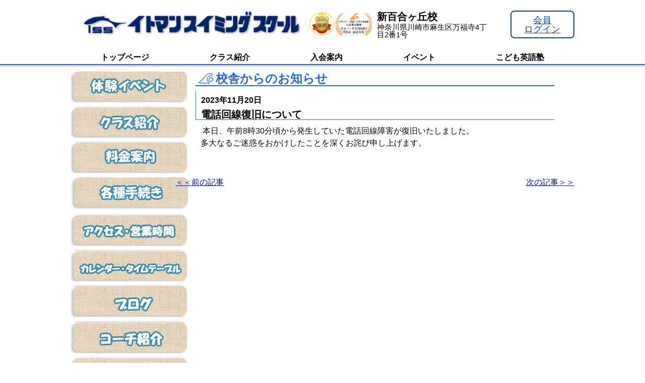

--- FILE ---
content_type: text/html; charset=UTF-8
request_url: https://www.itoman.com/school/entry.php?school=kawasaki&id=153036
body_size: 2695
content:

<!DOCTYPE html>
<html lang="ja">

<head><script>(function(w,i,g){w[g]=w[g]||[];if(typeof w[g].push=='function')w[g].push(i)})
(window,'GTM-PKWW','google_tags_first_party');</script><script>(function(w,d,s,l){w[l]=w[l]||[];(function(){w[l].push(arguments);})('set', 'developer_id.dY2E1Nz', true);
		var f=d.getElementsByTagName(s)[0],
		j=d.createElement(s);j.async=true;j.src='/ngstracking/';
		f.parentNode.insertBefore(j,f);
		})(window,document,'script','dataLayer');</script>
  <meta charset="utf-8">
  <meta http-equiv="X-UA-Compatible" content="IE=edge">
  <title>
            【体験教室受付中】イトマンスイミングスクール|新百合ヶ丘校
    </title>
<meta content="イトマン,スイミング,水泳教室,ベビー,新百合ヶ丘,神奈川県川崎市麻生区,新百合ヶ丘駅" name="keywords">
<meta content="神奈川県川崎市麻生区" name="description">  <link rel="stylesheet" href="./assets/css/unpkg.css">
  <link rel="stylesheet" href="./css/blog.css">
  <link rel="stylesheet" href="./css/style.css">
<script type="text/javascript" async src="/js/tracking_code.js" charset="utf-8"></script></head>

<body>
  <div id="app">
    <section id="header" class="wrapper">
    <div class="top_logos flex">
        <a href="https://www.itoman.com/"><img src="https://www.itoman.com/-img/share/siteLogo.png" class="itoman_logo"></a>
        <a href="https://www.itoman.com/event/17spring/"><img src="https://www.itoman.com/-img/share/20140830_joc.png"></a>
        <a href="https://www.itoman.com/coach/"><img src="./img/embrem.png"></a>
        <div>
            <h1>
                <span>
                                            新百合ヶ丘校
                                    </span>
            </h1>
            <h2>
                <span>
                                            神奈川県川崎市麻生区万福寺4丁目2番1号                                    </span>
            </h2>
        </div>
<!--         <a class="login-btn" href="https://www1.nesty-gcloud.net/itoman-mypage/" target="_blank">会員<br>ログイン</a> -->

    <a href="https://www1.nesty-gcloud.net/itoman-mypage/" class="to-fitness-button" style="width: 130px; height: 35px; padding: 8px; display: block; color: #00469b; border: 2px solid;    border-radius: 8px; text-align: center; word-break: auto-phrase; font-size: 18px; background-color: #fff; margin: 0 0 0 36px;">
      <div>会員<br class="tab-content">ログイン</div>
    </a>

    </div>
</section>
<section id="top_nav">
    <nav class="fill">
        <ul class="nav_inner">
            <li><a href="./?school=kawasaki&target=0">トップページ</a></li>
            <li><a href="./class.php?school=kawasaki">クラス紹介</a></li>
            <li><a href="./introduction.php?school=kawasaki">入会案内</a></li>
            <li><a href="./events.php?school=kawasaki">イベント</a></li>
                                                                                <li><a href="https://www.toshin.com/kodomo/moushikomi/detail.php?id=dah8an6f">こども英語塾</a></li>
                                    </ul>
    </nav>
</section>    <section class="wrapper">
      <div class="el-row">
        <div class="el-col el-col-5">
          <link rel="stylesheet" href="./css/side_menu.css">
<section id="side_menu">
    <div id="side_nav">
                    <a href="./events.php?school=kawasaki">
                <img src="./img/event_button.jpg">
            </a>
                <a href="./class.php?school=kawasaki">
            <img src="./img/class_button.jpg" class="img-margin-top">
        </a>
        <a href="./fee.php?school=kawasaki">
            <img src="./img/fee_button.jpg" class="img-margin-top">
        </a>
        <a href="./school_procedures.php?school=kawasaki">
            <img src="./img/procedure_button.jpg" class="img-margin-top">
        </a>
        <a href="./map.php?school=kawasaki">
            <img src="./img/access_button.jpg" class="img-margin-top">
        </a>
        <a href="./calendar.php?school=kawasaki">
            <img src="./img/calendar_button.jpg" class="img-margin-top">
        </a>
        <a href="./blog.php?school=kawasaki">
            <img src="./img/blog_button.jpg" class="img-margin-top">
        </a>
        <a href="./coaches.php?school=kawasaki">
            <img src="./img/coach_button.jpg" class="img-margin-top">
        </a>
        <a href="./bus.php?school=kawasaki">
            <img src="./img/bus_button.jpg" class="img-margin-top">
        </a>
        <a href="./players.php?school=kawasaki">
            <img src="./img/senshu_button.jpg" class="img-margin-top img-senshu">
        </a>
    </div>
</section>
        </div>
        <div class="el-col el-col-19">
          <div class="content_box">
            <div class="content_title flex"><img src="./img/swim_icon.png">
              <h2>校舎からのお知らせ</h2>
            </div>
          </div>
          <div class="content_propaty">
            <div class="blog_title">
              <div class="flex">
                <p>
                                      2023年11月20日                                  </p>
              </div>
              <h3>
                                  電話回線復旧について                              </h3>
            </div>
            <div class="info">
                              <p>&nbsp;本日、午前8時30分頃から発生していた電話回線障害が復旧いたしました。</p>
<p>多大なるご迷惑をおかけしたことを深くお詫び申し上げます。</p>
<p>&nbsp;</p>
<p>&nbsp;</p>                          </div>
          </div>
          <div class="article_under flex">
                          <a href="./entry.php?school=kawasaki&id=153006">
                <div class="prev">＜＜前の記事</div>
              </a>
                                      <a href="./entry.php?school=kawasaki&id=153096">
                <div class="next">次の記事＞＞</div>
              </a>
                      </div>
        </div>
      </div>
    </section>
    <section class="wrapper">
        <section class="wrapper button_zone" style="padding-top: 40px;">
    <div class="el-row">
      <div class="el-col el-col-12">
        <a href="https://www.itoman.com/lform/nyukai/input?s=kawasaki" class="btn-open red">
          <span style="font-size: 28px;">入会</span>のお問い合わせはこちら
        </a>
      </div>
      <div class="el-col el-col-12">
        <a href="https://www.itoman.com/lform/toiawase/input?s=kawasaki" class="btn-open blue">
          <span style="font-size: 28px;">その他</span>のお問い合わせはこちら
        </a>
      </div>
    </div>
  </section>

<div id="weather_main" class="flex">
  <div id="weath_banner">
    <a href="https://www.itoman.com/rival/">
      <img src="./img/weathar_ban.jpg">
    </a>
  </div>
</div>
    </section>
    <link rel="stylesheet" href="./css/footer.css">
<div id="footer">
  <div id="footer_inner">
    <div id="footer_left">
        <div id="CopyRight">
            <div id="cp_text">
                Copyright(C) Nagase Brothers Inc.
            </div>
            <ul id="cp_menu">
                <li class="li-width-6"><a href="https://www.itoman.com/corp/">会社案内</a></li>
                <li class="li-width-6"><a href="https://www.itoman.com/corp/saiyo.php">採用情報</a></li>
                <li class="li-width-10"><a href="https://www.itoman.com/corp/privacy_policy.php">個人情報保護方針</a></li>
            </ul>
        </div>
    </div>
    <div id="footer_repeat"></div>
    <div id="footer_right">
        <div id="footmenu">
            <a href=""><img src="./img/foot_pagetop.gif" alt="ページトップへもどる"></a>
            <a href="https://www.itoman.com/qanda/" target="_blank" rel="noopener"><img src="./img/foot_qanda.gif" alt="よくあるご質問"></a>
            <div class="clear"></div>
        </div>
    </div>
    <div class="clear"></div>
  </div>
</div>  </div>
  <script type="text/javascript" src="https://www.itoman.com/common_source/pc/js/global.js"></script><script type="text/javascript" src="https://www.itoman.com/js/tracking_code.js" charset="utf-8"></script></body>

</html>


--- FILE ---
content_type: text/html
request_url: https://cdn.penglue.jp/clients/52776104-ac24-4794-98f9-a1822dbeee37/public/scripts/script.js
body_size: 35278
content:

;(function () {
    var pgid = '52776104-ac24-4794-98f9-a1822dbeee37';
    var sameDomainPopupFlag = 'false';
    var pgRef = document.referrer;
    var pgHereHost = window.location.hostname;
    var pgSStr = "^https?://" + pgHereHost;
    var pgRExp = new RegExp(pgSStr, "i");
    var pgRefFlg = 'false';
    if (pgRef.length === 0) {
        pgRefFlg = 'false';
    } else if (sameDomainPopupFlag !== 'true' && pgRef.match(pgRExp)) {
        pgRefFlg = 'true';
    } else {
        pgRefFlg = 'false';
    }
    // check device module
    var getDevice = (function(){
        var ua = navigator.userAgent;
        if(ua.indexOf('iPhone') > 0 || ua.indexOf('iPod') > 0 || ua.indexOf('Android') > 0 && ua.indexOf('Mobile') > 0){
            return 'sp';
        }else if(ua.indexOf('iPad') > 0 || ua.indexOf('Android') > 0){
            return 'tab';
        }else{
            return 'other';
        }
    })();
    // other is PC
    var pcPopUpFlag = 'false';
    if (pcPopUpFlag != 'true' && getDevice === "other"){
        pgSetCookie();
    }
    // judge luid or not
    function getParams(){
        let params = location.search;
        return params;
    }
    if (getParams().match(/luid=/)){
        pgRefFlg = 'true';
        pgSetCookie();
    }

    // already or not
    var pgModalFlg = 'false';
    const pgAiCookie = generateUuid();
    var pgModalCookieArr = document.cookie.split(';');
    for (var c of pgModalCookieArr) {
        var cArray = c.split('=');
        if (cArray && cArray[0] && cArray[0].trim() === 'pgmodal2') {
            pgModalFlg = cArray[1];
        }
    }

    var backPopupFlag = 'false';
    if (backPopupFlag === 'true') {
        if (pgModalFlg !== 'true' && pgRefFlg !== 'true') {
            var aRndNum = parseInt(Math.random() * 100).toString(),
                bRndNum = parseInt(Math.random() * 100).toString();
            var pgHash = "#pg" + aRndNum;
            if (location.hash !== pgHash) {
                history.pushState(pgHash, null, null);
                var pgCurrentHash = pgHash;
                history.pushState("#pg" + bRndNum, null, null);
            }
            document.addEventListener('click', function (e) {
                if (e.target.tagName === "A") return;
            });
            window.addEventListener('popstate', function (e) {
                if (history.state === pgCurrentHash && pgModalFlg !== 'true') {
                    e.preventDefault();
                    pgModalOpen('back');
                    pgSetCookie();
                    pgModalClose();
                    pgModalFlg = 'true';
                    showCountPopup = true;
                    return false;
                }
            }, false);
        }
    }

    var unloadPopFlag = 'false';
    if (unloadPopFlag === 'true') {
        window.addEventListener('beforeunload', function (e) {
            if (pgModalFlg !== 'true') {
                e.preventDefault();
                pgModalOpen('unload');
                pgSetCookie();
                pgModalClose();
                pgModalFlg = 'true';
                showCountPopup = true;
                return false;
            }
        }, false);
        window.addEventListener('unload', function (e) {
            if (pgModalFlg !== 'true') {
                e.preventDefault();
                pgModalOpen('unload');
                pgSetCookie();
                pgModalClose();
                pgModalFlg = 'true';
                showCountPopup = true;
                return false;
            }
        }, false);
    }
    var anotherTabScreenOffPopFlag = 'false';
    var lastVisibilityState = '';
    if (anotherTabScreenOffPopFlag === 'true') {
        document.addEventListener('visibilitychange', function (e) {
            if (pgModalFlg !== 'true') {
                if (lastVisibilityState === 'hidden' && document.visibilityState === 'visible') { 
                    e.preventDefault();
                    pgModalOpen('anotherTabScreenOff');
                    pgSetCookie();
                    pgModalClose();
                    pgModalFlg = 'true';
                    showCountPopup = true;
                    return false;
                }
            }
            lastVisibilityState = document.visibilityState;
        }, false);
    }

    var popupAgainSec = Number("60") * 60;
    function pgSetCookie() {
        document.cookie = `pgmodal2=true; max-age=${popupAgainSec}; path=/; Secure`;
        //document.cookie = 'pgmodal=true; max-age=86400; path=/';
    }

	var nowDate = new Date();
    function pgModalOpen(actionName) {
        var inlineStyle = `#pg-modal{z-index:1000000;position:fixed}.pg-modal{width:100%;height:100%;position:fixed;top:0;left:0;z-index:1000000}.pg-modal__overlay{width:100%;height:100%;position:fixed;top:0;left:0;z-index:10000;background:rgba(102,102,102,.9);transition:all .3s}.pg-modal-body{overflow:visible;width:320px;height:480px;position:absolute;top:50%;left:50%;z-index:10001;text-align:center;transform:translate(-50%,-50%)}@media screen and (max-width:480px){.pg-modal-body{overflow:visible;width:85%;height:0;padding-top:132.8125%;box-sizing:border-box}}#pg-modal__close{width:40px;height:40px;position:absolute;z-index:1000000;top:-15px;left:-15px;background:#fff;border-radius:50%;box-shadow:0 0 7px #141414}.pg-modal .icon{position:absolute;top:50%;left:50%;transform:translate(-50%,-50%);display:inline-block;width:20px;height:20px;stroke-width:0;stroke:currentColor;fill:currentColor}#pg-modal-content{position:relative}.pg-modal__btn--line{width:100%;text-align:center;padding:0!important;margin:20px 0 15px!important}.pg-modal__btn--line a{display:inline-block;font-size:20px!important;line-height:40px!important;color:#fff!important;text-decoration:none!important;background-color:#52b448!important;background-image:url("data:image/svg+xml;charset=utf-8,%3Csvg xmlns='http://www.w3.org/2000/svg' viewBox='0 0 512 511.99'%3E%3Cpath d='M443.2 233.29c0-84.14-84.35-152.6-188-152.6s-188 68.46-188 152.6c0 75.43 66.9 138.61 157.26 150.55 6.13 1.32 14.46 4 16.57 9.27 1.89 4.76 1.24 12.2.61 17 0 0-2.21 13.26-2.69 16.09-.82 4.75-3.78 18.6 16.29 10.14s108.21-63.76 147.66-109.16c27.25-29.89 40.3-60.18 40.3-93.89zm-254.38 44.92a3.67 3.67 0 01-3.66 3.67h-52.69a3.6 3.6 0 01-2.53-1l-.06-.05v-.05a3.65 3.65 0 01-1-2.53v-81.96a3.66 3.66 0 013.66-3.66h13.19a3.66 3.66 0 013.66 3.66v65.07h35.84a3.66 3.66 0 013.66 3.66zm31.8 0a3.65 3.65 0 01-3.66 3.65h-13.2a3.65 3.65 0 01-3.66-3.65v-81.92a3.66 3.66 0 013.66-3.66H217a3.66 3.66 0 013.66 3.66zm90.78 0a3.65 3.65 0 01-3.66 3.65h-13.19a3.67 3.67 0 01-.94-.12h-.05l-.25-.08h-.11l-.18-.08-.17-.08-.11-.06-.22-.14a3.45 3.45 0 01-.93-.9L254 229.56v48.66a3.66 3.66 0 01-3.67 3.65H237.1a3.65 3.65 0 01-3.66-3.65v-81.93a3.66 3.66 0 013.66-3.66h13.86l.21.05h.13l.21.07h.12a1.31 1.31 0 01.21.08l.12.06.19.11a.41.41 0 01.11.07l.19.13.1.07.19.16.07.07a2.28 2.28 0 01.22.22 3.58 3.58 0 01.28.37L290.89 245v-48.71a3.66 3.66 0 013.66-3.66h13.19a3.66 3.66 0 013.66 3.66zm72.83-68.74a3.66 3.66 0 01-3.65 3.67h-35.84V227h35.84a3.66 3.66 0 013.65 3.67v13.19a3.65 3.65 0 01-3.65 3.66h-35.84v13.85h35.84a3.65 3.65 0 013.65 3.66v13.19a3.66 3.66 0 01-3.65 3.67h-52.7a3.66 3.66 0 01-2.53-1l-.05-.05a.12.12 0 01-.05-.05 3.65 3.65 0 01-1-2.53V196.3a3.6 3.6 0 011-2.52l.06-.07a3.63 3.63 0 012.54-1h52.7a3.66 3.66 0 013.65 3.67z' fill='%23fff' data-name='レイヤー 1'/%3E%3C/svg%3E")!important;-webkit-background-size:50px auto!important;background-size:50px auto!important;background-position:5px 5px!important;border-radius:7px!important;padding:10px 15px 10px 60px!important}a.pg-modal__btn--line:hover{color:#fff}#pg-modal-content{width:320px;height:480px;border:none!important;margin:0!important}@media screen and (max-width:480px){#pg-modal-content{width:100%;height:100%;position:absolute;top:0;left:0}}.pg-modal__banner{line-height:0!important;padding:0!important;margin:0!important}`;
        var insStyleTag = document.createElement('style');
        insStyleTag.innerHTML = inlineStyle;
        document.head.insertAdjacentElement('beforeend', insStyleTag);

        var inlineContainerWrap = `<svg> <defs> <symbol id="icon-cross" viewBox="0 0 32 32"> <title>cross</title> <path d="M31.708 25.708c-0-0-0-0-0-0l-9.708-9.708 9.708-9.708c0-0 0-0 0-0 0.105-0.105 0.18-0.227 0.229-0.357 0.133-0.356 0.057-0.771-0.229-1.057l-4.586-4.586c-0.286-0.286-0.702-0.361-1.057-0.229-0.13 0.048-0.252 0.124-0.357 0.228 0 0-0 0-0 0l-9.708 9.708-9.708-9.708c-0-0-0-0-0-0-0.105-0.104-0.227-0.18-0.357-0.228-0.356-0.133-0.771-0.057-1.057 0.229l-4.586 4.586c-0.286 0.286-0.361 0.702-0.229 1.057 0.049 0.13 0.124 0.252 0.229 0.357 0 0 0 0 0 0l9.708 9.708-9.708 9.708c-0 0-0 0-0 0-0.104 0.105-0.18 0.227-0.229 0.357-0.133 0.355-0.057 0.771 0.229 1.057l4.586 4.586c0.286 0.286 0.702 0.361 1.057 0.229 0.13-0.049 0.252-0.124 0.357-0.229 0-0 0-0 0-0l9.708-9.708 9.708 9.708c0 0 0 0 0 0 0.105 0.105 0.227 0.18 0.357 0.229 0.356 0.133 0.771 0.057 1.057-0.229l4.586-4.586c0.286-0.286 0.362-0.702 0.229-1.057-0.049-0.13-0.124-0.252-0.229-0.357z"/> </symbol> </defs></svg><div id="pg-modal"> <div class="pg-modal"> <div class="pg-modal__overlay"></div><div class="pg-modal-body" id="pg-modal__content"> <div id="pg-modal__close"> <svg class="icon icon-cross"> <use xlink:href="#icon-cross"></use> </svg> </div></div></div></div>`;
        var pgModalTag = document.createElement('div');
        pgModalTag.id = 'pg-modal';
        pgModalTag.innerHTML = inlineContainerWrap;
        document.getElementsByTagName('body')[0].insertAdjacentElement('beforeend', pgModalTag);

        let pgModalInnerTag = document.createElement('iframe');

        var abTestFlag = 'false';
        var abURLTestFlag = 'false';
        if (pgid==='f99350e8-d083-4688-b2c0-5f9c8ce960ba') {
            pgModalInnerTag = document.createElement('div');
            pgModalInnerTag.id = 'pg-modal-content';
            if (abTestFlag === 'true') {
                if (nowDate.getSeconds() % 2 === 0) {
                    pgModalInnerTag.innerHTML = `
                        <div class="p-banner">
                          <a href="https://cdn.penglue.jp/clients/f99350e8-d083-4688-b2c0-5f9c8ce960ba/public/static/redirect.html?action=${actionName}&imageName=none" data-pgreferrer="" id="js-popupLink" target="_blank" rel="noopener">
                           <img src="https://cdn.penglue.jp/clients/f99350e8-d083-4688-b2c0-5f9c8ce960ba/public/images/none" width="320" height="480"/>
                          </a>
                          <div class="p-banner__link">
                            <a href="https://penglue.jp/?utm_source=modal&amp;utm_medium=referral&amp;utm_campaign=modal" target="_blank" rel="noopener" style="color:#fff">Powered by Penglue</a>
                          </div>
                        </div>`;
                    try {
                        fetch(`https://cdn.penglue.jp/clients/f99350e8-d083-4688-b2c0-5f9c8ce960ba/public/static/banner.html?action=${actionName}&imageName=none`, {
                            method: 'GET',
                            mode: 'no-cors',
                            keepalive: true
                        }).catch(error => {
                            ;
                        });
                    } catch (e) {
                        ;
                    }
                } else {
                    pgModalInnerTag.innerHTML = `
                        <div class="p-banner">
                          <a href="https://cdn.penglue.jp/clients/f99350e8-d083-4688-b2c0-5f9c8ce960ba/public/static/redirect.html?action=${actionName}&imageName=none" data-pgreferrer="" id="js-popupLink" target="_blank" rel="noopener">
                           <img src="https://cdn.penglue.jp/clients/f99350e8-d083-4688-b2c0-5f9c8ce960ba/public/images/none" width="320" height="480"/>
                          </a>
                          <div class="p-banner__link">
                            <a href="https://penglue.jp/?utm_source=modal&amp;utm_medium=referral&amp;utm_campaign=modal" target="_blank" rel="noopener" style="color:#fff">Powered by Penglue</a>
                          </div>
                        </div>`;
                    try {
                        fetch(`https://cdn.penglue.jp/clients/f99350e8-d083-4688-b2c0-5f9c8ce960ba/public/static/banner.html?action=${actionName}&imageName=none`, {
                            method: 'GET',
                            mode: 'no-cors',
                            keepalive: true
                        }).catch(error => {
                            ;
                        });
                    } catch (e) {
                        ;
                    }
                }
            } else {
                pgModalInnerTag.innerHTML = `
                  <div class="p-banner">
                      <a href="https://cdn.penglue.jp/clients/f99350e8-d083-4688-b2c0-5f9c8ce960ba/public/static/redirect.html?action=${actionName}&imageName=260120_itoman_pop008_ver1.gif" data-pgreferrer="" id="js-popupLink" target="_blank" rel="noopener">
                       <img src="https://cdn.penglue.jp/clients/f99350e8-d083-4688-b2c0-5f9c8ce960ba/public/images/260120_itoman_pop008_ver1.gif" width="320" height="480"/>
                      </a>
                      <div class="p-banner__link">
                        <a href="https://penglue.jp/?utm_source=modal&amp;utm_medium=referral&amp;utm_campaign=modal" target="_blank" rel="noopener" style="color:#fff">Powered by Penglue</a>
                      </div>
                  </div>`;
                try {
                    fetch(`https://cdn.penglue.jp/clients/f99350e8-d083-4688-b2c0-5f9c8ce960ba/public/static/banner.html?action=${actionName}&imageName=260120_itoman_pop008_ver1.gif`, {
                        method: 'GET',
                        mode: 'no-cors',
                        keepalive: true
                    }).catch(error => {
                        ;
                    });
                } catch (e) {
                    ;
                }
            }

        } else if (pgid==='4ecbfb49-01e4-440a-b2e9-294884708ca0') {
            pgModalInnerTag = document.createElement('div');
            pgModalInnerTag.id = 'pg-modal-content';
            if (abTestFlag === 'true') {
                if (nowDate.getSeconds() % 2 === 0) {
                    pgModalInnerTag.innerHTML = `
                        <div class="p-banner">
                          <a href="https://cdn.penglue.jp/clients/4ecbfb49-01e4-440a-b2e9-294884708ca0/public/static/redirect.html?action=${actionName}&imageName=none" data-pgreferrer="" id="js-popupLink" target="_blank" rel="noopener">
                           <img src="https://cdn.penglue.jp/clients/4ecbfb49-01e4-440a-b2e9-294884708ca0/public/images/none" width="320" height="480"/>
                          </a>
                          <div class="p-banner__link">
                            <a href="https://penglue.jp/?utm_source=modal&amp;utm_medium=referral&amp;utm_campaign=modal" target="_blank" rel="noopener" style="color:#fff">Powered by Penglue</a>
                          </div>
                        </div>`;
                    try {
                        fetch(`https://cdn.penglue.jp/clients/4ecbfb49-01e4-440a-b2e9-294884708ca0/public/static/banner.html?action=${actionName}&imageName=none`, {
                            method: 'GET',
                            mode: 'no-cors',
                            keepalive: true
                        }).catch(error => {
                            ;
                        });
                    } catch (e) {
                        ;
                    }
                } else {
                    pgModalInnerTag.innerHTML = `
                        <div class="p-banner">
                          <a href="https://cdn.penglue.jp/clients/4ecbfb49-01e4-440a-b2e9-294884708ca0/public/static/redirect.html?action=${actionName}&imageName=none" data-pgreferrer="" id="js-popupLink" target="_blank" rel="noopener">
                           <img src="https://cdn.penglue.jp/clients/4ecbfb49-01e4-440a-b2e9-294884708ca0/public/images/none" width="320" height="480"/>
                          </a>
                          <div class="p-banner__link">
                            <a href="https://penglue.jp/?utm_source=modal&amp;utm_medium=referral&amp;utm_campaign=modal" target="_blank" rel="noopener" style="color:#fff">Powered by Penglue</a>
                          </div>
                        </div>`;
                    try {
                        fetch(`https://cdn.penglue.jp/clients/4ecbfb49-01e4-440a-b2e9-294884708ca0/public/static/banner.html?action=${actionName}&imageName=none`, {
                            method: 'GET',
                            mode: 'no-cors',
                            keepalive: true
                        }).catch(error => {
                            ;
                        });
                    } catch (e) {
                        ;
                    }
                }
            } else {
                pgModalInnerTag.innerHTML = `
                  <div class="p-banner">
                      <a href="https://cdn.penglue.jp/clients/4ecbfb49-01e4-440a-b2e9-294884708ca0/public/static/redirect.html?action=${actionName}&imageName=260120_itoman_pop008_ver1.gif" data-pgreferrer="" id="js-popupLink" target="_blank" rel="noopener">
                       <img src="https://cdn.penglue.jp/clients/4ecbfb49-01e4-440a-b2e9-294884708ca0/public/images/260120_itoman_pop008_ver1.gif" width="320" height="480"/>
                      </a>
                      <div class="p-banner__link">
                        <a href="https://penglue.jp/?utm_source=modal&amp;utm_medium=referral&amp;utm_campaign=modal" target="_blank" rel="noopener" style="color:#fff">Powered by Penglue</a>
                      </div>
                  </div>`;
                try {
                    fetch(`https://cdn.penglue.jp/clients/4ecbfb49-01e4-440a-b2e9-294884708ca0/public/static/banner.html?action=${actionName}&imageName=260120_itoman_pop008_ver1.gif`, {
                        method: 'GET',
                        mode: 'no-cors',
                        keepalive: true
                    }).catch(error => {
                        ;
                    });
                } catch (e) {
                    ;
                }
            }

        } else {
            pgModalInnerTag.id = 'pg-modal-content';
            if (abTestFlag === 'true' && abURLTestFlag === 'true') {
                if (nowDate.getSeconds() % 2 === 0 && nowDate.getMilliseconds() % 2 === 0) {
                    pgModalInnerTag.src = `https://cdn.penglue.jp/clients/52776104-ac24-4794-98f9-a1822dbeee37/public/static/banner_a_url_a.html?action=${actionName}&imageName=none&ABlink={{url_a}}`
                } else if (nowDate.getSeconds() % 2 === 0 && nowDate.getMilliseconds() % 2 != 0) {
                    pgModalInnerTag.src = `https://cdn.penglue.jp/clients/52776104-ac24-4794-98f9-a1822dbeee37/public/static/banner_a_url_b.html?action=${actionName}&imageName=none&ABlink={{url_b}}`
                } else if (nowDate.getSeconds() % 2 != 0 && nowDate.getMilliseconds() % 2 === 0) {
                    pgModalInnerTag.src = `https://cdn.penglue.jp/clients/52776104-ac24-4794-98f9-a1822dbeee37/public/static/banner_b_url_a.html?action=${actionName}&imageName=none&ABlink={{url_a}}`
                } else {
                    pgModalInnerTag.src = `https://cdn.penglue.jp/clients/52776104-ac24-4794-98f9-a1822dbeee37/public/static/banner_b_url_b.html?action=${actionName}&imageName=none&ABlink={{url_b}}`
                }
            } else if (abTestFlag === 'true' && abURLTestFlag === 'false') {
                if (nowDate.getSeconds() % 2 === 0) {
                    pgModalInnerTag.src = `https://cdn.penglue.jp/clients/52776104-ac24-4794-98f9-a1822dbeee37/public/static/banner_a.html?action=${actionName}&imageName=none`
                } else {
                    pgModalInnerTag.src = `https://cdn.penglue.jp/clients/52776104-ac24-4794-98f9-a1822dbeee37/public/static/banner_b.html?action=${actionName}&imageName=none`
                }
            } else if (abTestFlag === 'false' && abURLTestFlag === 'true') {
                if (nowDate.getSeconds() % 2 === 0) {
                    pgModalInnerTag.src = `https://cdn.penglue.jp/clients/52776104-ac24-4794-98f9-a1822dbeee37/public/static/banner_url_a.html?action=${actionName}&ABlink={{url_b}}`
                } else {
                    pgModalInnerTag.src = `https://cdn.penglue.jp/clients/52776104-ac24-4794-98f9-a1822dbeee37/public/static/banner_url_b.html?action=${actionName}&ABlink={{url_b}}`
                }
            } else {
                pgModalInnerTag.src = `https://cdn.penglue.jp/clients/52776104-ac24-4794-98f9-a1822dbeee37/public/static/banner.html?action=${actionName}`
            }
            pgModalInnerTag.scrolling = "no";
            pgModalInnerTag.frameBorder = "0";
            pgModalInnerTag.marginWidth = "0";
            pgModalInnerTag.marginHeight = "0";
        }
        document.getElementById('pg-modal__content').insertAdjacentElement('beforeend', pgModalInnerTag);
    }

    function pgModalClose() {
        var pgCloseEle = document.getElementById('pg-modal__close');
        pgCloseEle.addEventListener('click', function () {
            var pgRemEle = document.getElementById('pg-modal');
            pgRemEle.remove();
        }, false);
    }

    var showCountPopup = false;

    function showPopup(){
        if (aiModalFlg !=='true' && showCountPopup !== true && pgModalFlg !== 'true' && pgRefFlg !== 'true') {
            pgModalOpen('wait');
            pgSetCookie();
            pgModalClose();
            pgModalFlg = 'true';
            showCountPopup = true;            
        }
    }

    var popupSecFlag = 'false';
    var popup_millisec = Number("9999999000");

    if (popupSecFlag === 'true'){
        var myTimer = setInterval(showPopup, popup_millisec);
    }
    function clearPopup(){
        if (popupSecFlag === 'true') {
            // 初期化
            clearInterval(myTimer);
            myTimer = setInterval(showPopup, popup_millisec);
        }
    }

    var touchstart = 0;
    var touchmove = 0;
    var touchend = 0;
    var mouseover = 0;
    var mouseout = 0;
    var scrollUpSmall = 0;
    var scrollUpMedium = 0;
    var scrollUpLarge = 0;
    var scrollDownSmall = 0;
    var scrollDownMedium = 0;
    var scrollDownLarge = 0;
    var click = 0;
    var inputFlag = 0;
    var onfocus = 0;
    var onblur = 0;
    // var popstate = 0;
    // var onunload = 0;
    // var beforeunload = 0;
    var mousedown = 0;
    var mouseup = 0;
    var mousemove = 0;
    var pageshow = 0;
    var pagehide = 0;
    var aiTrue = 0;
    var notAction = 0;
    var path = location.pathname;
    var query = location.search;
    path = path + query;

    // 垂直方向
    var y = window.pageYOffset;

    var aiModalFlg = 'false';

    function postLog() {

        // スクロールの測定
        const newY = window.pageYOffset;

        // 上にスクロールの場合
        if ((y - newY) > 0 && (y - newY) < 200) {
            scrollUpSmall = 1;
        } else if ((y - newY) >= 200 && (y - newY) < 1000) {
            scrollUpMedium = 1;
        } else if ((y - newY) >= 1000) {
            scrollUpLarge = 1;
        }

        // 下にスクロールの場合
        if ((y - newY) < 0 && (y - newY) > -200) {
            scrollDownSmall = 1;
        } else if ((y - newY) <= -200 && (y - newY) > -1000) {
            scrollDownMedium = 1;
        } else if ((y - newY) <= -1000) {
            scrollDownLarge = 1;
        }

        if (touchstart===0 && touchmove===0 && touchend===0 && mouseover===0 && mouseout===0
            && scrollUpSmall===0 && scrollUpMedium===0 && scrollUpLarge===0 && scrollDownSmall===0 && scrollDownMedium===0
            && scrollDownLarge===0 && click===0 && inputFlag===0 && onfocus===0 && onblur===0 && mousedown===0 && mouseup===0
            && mousemove===0 && pageshow===0 && pagehide===0) {
            notAction = 1;
        }

        fetch(`https://ai.penglue.jp/log.gif?pgid=${pgid}&path=${path}&touchstart=${touchstart}&touchmove=${touchmove}&touchend=${touchend}&mouseover=${mouseover}&mouseout=${mouseout}&scrollUpSmall=${scrollUpSmall}&scrollUpMedium=${scrollUpMedium}&scrollUpLarge=${scrollUpLarge}&scrollDownSmall=${scrollDownSmall}&scrollDownMedium=${scrollDownMedium}&scrollDownLarge=${scrollDownLarge}&click=${click}&inputFlag=${inputFlag}&onfocus=${onfocus}&onblur=${onblur}&mousedown=${mousedown}&mouseup=${mouseup}&mousemove=${mousemove}&pageshow=${pageshow}&pagehide=${pagehide}&notAction=${notAction}&cookie=${pgAiCookie}&aitrue=${aiTrue}`, {
            method: 'GET',
            keepalive: true
        });

        touchstart = 0;
        touchmove = 0;
        touchend = 0;
        mouseover = 0;
        mouseout = 0;
        scrollUpSmall = 0;
        scrollUpMedium = 0;
        scrollUpLarge = 0;
        scrollDownSmall = 0;
        scrollDownMedium = 0;
        scrollDownLarge = 0;
        click = 0;
        inputFlag = 0;
        onfocus = 0;
        onblur = 0;
        // popstate = 0;
        // onunload = 0;
        // beforeunload = 0;
        mousedown = 0;
        mouseup = 0;
        mousemove = 0;
        pageshow = 0;
        pagehide = 0;
        aiTrue = 0;
        notAction = 0;

        // スクロールの開始位置を再定義
        y = window.pageYOffset;
    }

    var aiLogFlag = 'false';
    if (aiLogFlag === 'true' && (getDevice === 'sp' || getDevice === 'tab')){
        setInterval(postLog, 1000);
    }

    function aiShowPopup(){
        if (aiModalFlg !=='true' && showCountPopup !== true && pgModalFlg !== 'true' && pgRefFlg !== 'true') {
            showCountPopup = true;
            aiTrue = 1;
            pgModalOpen('prediction');
            pgSetCookie();
            postLog();
            pgModalClose();
            pgModalFlg = 'true';
            aiModalFlg = 'true';
        }
    }

    var show_rate = Number('80') / 100;
    function postData() {

        // スクロールの測定
        const newApiY = window.pageYOffset;

        // 上にスクロールの場合
        if ((apiY - newApiY) > 0 && (apiY - newApiY) < 200) {
            apiScrollUpSmall = 1;
        } else if ((apiY - newApiY) >= 200 && (apiY - newApiY) < 1000) {
            apiScrollUpMedium = 1;
        } else if ((apiY - newApiY) >= 1000) {
            apiScrollUpLarge = 1;
        } else {
            apiScrollUpZero = 1;
        }

        // 下にスクロールの場合
        if ((apiY - newApiY) < 0 && (apiY - newApiY) > -200) {
            apiScrollDownSmall = 1;
        } else if ((apiY - newApiY) <= -200 && (apiY - newApiY) > -1000) {
            apiScrollDownMedium = 1;
        } else if ((apiY - newApiY) <= -1000) {
            apiScrollDownLarge = 1;
        } else {
            apiScrollDownZero = 1;
        }

//        let action_log = [apiTouchstart, apiTouchmove, apiTouchend, apiMouseover, apiMouseout, apiScrollUpZero, apiScrollUpSmall, apiScrollUpMedium, apiScrollUpLarge, apiScrollDownZero, apiScrollDownSmall, apiScrollDownMedium, apiScrollDownLarge, apiClick, apiInputFlag, apiOnfocus, apiOnblur, apiMousedown, apiMouseup, apiMousemove, apiPageshow, apiPagehide];
//        API側も適応
        if (apiTouchstart===0 && apiTouchmove===0 && apiTouchend===0 && apiMouseover===0 && apiMouseout===0 && apiScroll===0
            && apiClick===0 && apiInputFlag===0 && apiOnfocus===0 && apiScrollDownSmall===0 && apiScrollDownMedium===0
            && apiScrollDownLarge===0 && apiClick===0 && apiInputFlag===0 && apiOnfocus===0 && apiOnblur===0 && apiMousedown===0 && apiMouseup===0
            && apiMousemove===0 && apiPageshow===0 && apiPagehide===0) {
            apiNotAction = 1;
        }
        let action_log = [apiTouchstart, apiTouchmove, apiTouchend, apiMouseover, apiMouseout, apiScrollUpZero, apiScrollUpSmall, apiScrollUpMedium, apiScrollUpLarge, apiScrollDownSmall, apiScrollDownMedium, apiScrollDownLarge, apiClick, apiInputFlag, apiOnfocus, apiOnblur, apiMousedown, apiMouseup, apiMousemove, apiPageshow, apiPagehide];

        let params = {
            "action_log": action_log,
            "pgid": pgid,
            "cookie": pgAiCookie,
            "platform": platform,
            "show_rate": show_rate
        };
        let json_params = JSON.stringify(params);
        let url = "https://api.penglue.jp";
        let request = new XMLHttpRequest();
        request.open('POST', url);
        request.setRequestHeader('Content-Type', 'application/json');
        request.onreadystatechange = function () {
            if (request.readyState != 4) {
                // リクエスト中
                ;
            } else if (request.status != 200) {
                // 失敗
                ;
            } else {
                // 取得成功
                if (request.responseText && JSON.parse(request.responseText)["unload"]) {
                    aiShowPopup()
                }
            }
        };
        request.send(json_params);
        apiTouchstart = 0;
        apiTouchmove = 0;
        apiTouchend = 0;
        apiMouseover = 0;
        apiMouseout = 0;
        apiScroll = 0;
        apiClick = 0;
        apiInputFlag = 0;
        apiOnfocus = 0;
        apiOnblur = 0;
        apiMousedown = 0;
        apiMouseup = 0;
        apiMousemove = 0;
        apiPageshow = 0;
        apiPagehide = 0;
        apiScrollUpZero = 0;
        apiScrollUpSmall = 0;
        apiScrollUpMedium = 0;
        apiScrollUpLarge = 0;
        apiScrollDownZero = 0;
        apiScrollDownSmall = 0;
        apiScrollDownMedium = 0;
        apiScrollDownLarge = 0;
        apiNotAction = 0;

        // スクロールの開始位置を再定義
        apiY = window.pageYOffset;
    }

    var aiPopupFlag = 'false';
    if (aiPopupFlag === 'true'){
        var apiTouchstart = 0;
        var apiTouchmove = 0;
        var apiTouchend = 0;
        var apiMouseover = 0;
        var apiMouseout = 0;
        var apiScroll = 0;
        var apiClick = 0;
        var apiInputFlag = 0;
        var apiOnfocus = 0;
        var apiOnblur = 0;
        // popstate = 0;
        // onunload = 0;
        // beforeunload = 0;
        var apiMousedown = 0;
        var apiMouseup = 0;
        var apiMousemove = 0;
        var apiPageshow = 0;
        var apiPagehide = 0;
        var apiScrollUpZero = 0;
        var apiScrollUpSmall = 0;
        var apiScrollUpMedium = 0;
        var apiScrollUpLarge = 0;
        var apiScrollDownZero = 0;
        var apiScrollDownSmall = 0;
        var apiScrollDownMedium = 0;
        var apiScrollDownLarge = 0;
        var apiNotAction = 0;

        // 垂直方向
        var apiY = window.pageYOffset;

        var platform = '';
        if (navigator.userAgent.indexOf('iPhone') > 0 || navigator.userAgent.indexOf('iPod') > 0){
            platform = 'iPhone';
            setInterval(postData, 1000);
        }
        if (navigator.userAgent.indexOf('Android') > 0){
            platform = 'Android';
            setInterval(postData, 1000);
        }
    }

    function generateUuid() {
        let chars = "xxxxxxxx-xxxx-4xxx-yxxx-xxxxxxxxxxxx".split("");
        for (let i = 0, len = chars.length; i < len; i++) {
            switch (chars[i]) {
                case "x":
                    chars[i] = Math.floor(Math.random() * 16).toString(16);
                    break;
                case "y":
                    chars[i] = (Math.floor(Math.random() * 4) + 8).toString(16);
                    break;
            }
        }
        return chars.join("");
    }

    window.addEventListener('touchstart', function(event) {
        clearPopup();
        touchstart = 1;
        apiTouchstart = 1;
    }, false);

    window.addEventListener('touchmove', function(event) {
        clearPopup();
        touchmove = 1;
        apiTouchmove = 1;
    }, false);

    window.addEventListener('touchend', function(event) {
        clearPopup();
        touchend = 1;
        apiTouchend = 1;
    }, false);

    window.addEventListener( "mouseover", function (event) {
        clearPopup();
        mouseover = 1;
        apiMouseover = 1;
    }, false);

    window.addEventListener( "mouseout", function (event) {
        clearPopup();
        mouseout = 1;
        apiMouseout = 1;
    }, false);

    window.addEventListener( "scroll", function (event) {
        clearPopup();
        // scroll = 1;
        apiScroll = 1;
    }, false);

    window.addEventListener('click', function (event) {
        clearPopup();
        click = 1;
        apiClick = 1;
    }, false);

    window.addEventListener('input', function (event) {
        clearPopup();
        inputFlag = 1;
        apiInputFlag = 1;
    }, false);

    let input = document.querySelector('input');
    if (input){
        clearPopup();
        input.onblur = inputBlur;
        input.onfocus = inputFocus;
    }

    function inputFocus() {
        clearPopup();
        onfocus = 1;
        apiOnfocus = 1;
    }

    function inputBlur() {
        clearPopup();
        onblur = 1;
        apiOnblur = 1;
    }

//    document.addEventListener('DOMContentLoaded', function () {
//        // 子フレームのイベント
//        var iframeElements = document.getElementsByTagName('iframe');
//        for (var i = 0; i < iframeElements.length; i++) {
//            iframeElements[i].addEventListener('load', (function (element) {
//                return function () {
//                    element.contentWindow.document.addEventListener('change', clearPopup);
//                };
//            })(iframeElements[i]), false);
//        }
//    }, false);

    window.addEventListener('popstate', function (event) {
        clearPopup();
        event.preventDefault();
        // popstate = 1;
        if (aiLogFlag === 'true') {
            fetch(`https://ai.penglue.jp/log.gif?popstate=1`, {
                method: 'GET',
                keepalive: true
            }).catch(error => {
                ;
            });
        }
        return false;
    }, false);

    window.onunload = function() {
      // onunload = 1;
        if (aiLogFlag === 'true') {
            fetch(`https://ai.penglue.jp/log.gif?onunload=1`, {
                method: 'GET',
                keepalive: true
            }).catch(error => {
                ;
            });
        }
    };

    window.addEventListener('beforeunload', function (event) {
        // beforeunload = 1;
        if (aiLogFlag === 'true') {
            fetch(`https://ai.penglue.jp/log.gif?beforeunload=1`, {
                method: 'GET',
                keepalive: true
            }).catch(error => {
                ;
            });
        }
    },false);

    window.addEventListener( "mousedown", function (event) {
        clearPopup();
        mousedown = 1;
        apiMousedown = 1;
    }, false);

    window.addEventListener( "mouseup", function (event) {
        clearPopup();
        mouseup = 1;
        apiMouseup = 1;
    }, false);

    window.addEventListener( "mousemove", function (event) {
        clearPopup();
        mousemove = 1;
        apiMousemove = 1;
    }, false);

    window.addEventListener( "pageshow", function (event) {
        clearPopup();
        pageshow = 1;
        apiPageshow = 1;
    }, false);

    window.addEventListener( "pagehide", function (event) {
        pagehide = 1;
        apiPagehide = 1;
    }, false);
}());


--- FILE ---
content_type: text/css
request_url: https://www.itoman.com/school/css/blog.css
body_size: 134
content:
.blog_title{
	text-align: left;
	margin-top: 10px;
	border-bottom: solid 1px #286acc;
	border-left: solid 1px #286acc;
	font-weight: bold;
}

.blog_title .new{
	color: red;
}

.blog_title p{
	margin: 10px;
}

.blog_title h3{
	margin-left: 10px;
	font-size: 20px;
	width: 80%;
}

.article_lists{
	margin: 5px;
	border-bottom: dashed 2px !important;
	font-weight: bold;
	padding: 5px;
}

.article_lists a{
	color: inherit;
	text-decoration: none;
}

.article_lists a:hover{
	color: #444;
	text-decoration: none;
}


.article_lists p{
	padding: 0px 20px;
}

.article_lists:hover{
	background-color: #eee;
	transition: 0.5s;
}

.article_under{
	width: 100%;
	justify-content: space-between;
}

--- FILE ---
content_type: text/plain
request_url: https://cdn.penglue.jp/clients/52776104-ac24-4794-98f9-a1822dbeee37/public/click/click.js
body_size: 3358
content:
;(function () {
  function getParams(){
    let params = location.search;
    return params;
  }
  var domain = document.location.host;
  var domain_list = domain.split(".");
  if (domain_list.length == 4) {
    domain_list.shift();
    domain = domain_list.join(".");
  } else if (domain_list.length == 3) {
    if (domain_list[1].length > 3) {
      domain_list.shift();
      domain = domain_list.join(".");
    }     
  }
  function setLUID(params){
    let luid = params.split("luid=")[1];
    if (luid.match(/&/)){
      luid = luid.split("&")[0];
    }
    document.cookie = "luid_1="+luid+"; max-age=86400; path=/; domain="+domain+"; Secure";
    document.cookie = "luid_30="+luid+"; max-age=2592000; path=/; domain="+domain+"; Secure";
  }
  function setPscenario(params){
    let pscenario = params.split("pscenario=")[1];
    if (pscenario.match(/&/)){
      pscenario = pscenario.split("&")[0];
    }
    document.cookie = "pscenario="+pscenario+"; max-age=2592000; path=/; domain="+domain+"; Secure";
  }
  function setPpd(params){
    let ppd = params.split("ppd=")[1];
    if (ppd.match(/&/)){
      ppd = ppd.split("&")[0];
    }
    document.cookie = "ppd="+ppd+"; max-age=2592000; path=/; domain="+domain+"; Secure";
  }
  function setPenglueFlag(){
    var pgid = "52776104-ac24-4794-98f9-a1822dbeee37";
    document.cookie = "from_penglue_flag="+pgid+"; max-age=2592000; path=/; domain="+domain+"; Secure";
  }
  let params = getParams();
  if (params.match(/luid=/)){
    setLUID(params);
    setPenglueFlag();
  }
  if (params.match(/pscenario=/)){
    setPscenario(params);
  }
  if (params.match(/ppd=/)){
    setPpd(params);
  }

  function sendClickLog(pgid, luid, pscenario, ppd){
    let params = {
      "pgid" : pgid,
      "luid" : luid,
      "pscenario" : pscenario,
      "ppd"  : ppd
    }
    let json_params = JSON.stringify(params);
    let url         = "https://asia-northeast1-penglue-266110.cloudfunctions.net/click";
    let request     = new XMLHttpRequest();
    request.open('POST', url);
    request.setRequestHeader( 'Content-Type', 'application/json');
    request.onreadystatechange = function () {
        if (request.readyState != 4) {
          // リクエスト中
          console.log("request now");
        } else if (request.status != 200) {
          // 失敗
          console.log("request failed");
        } else {
          // 取得成功
          var result = request.responseText;
          console.log("request success");
          console.log(result);
        }
    };
    request.send(json_params);
  }

  if (params.match(/luid=/)){
    let pgid      = "";
    let luid      = "";
    let pscenario = "";
    let ppd       = "";
    luid = params.split("luid=")[1];
    if (typeof luid === "undefined") {
      luid = "";
    } else {
      if (luid.match(/&/)){
        luid = luid.split("&")[0];
      }
    }
    pscenario = params.split("pscenario=")[1];
    if (typeof pscenario === "undefined") {
      pscenario = "";
    } else {
      if (pscenario.match(/&/)){
        pscenario = pscenario.split("&")[0];
      }
    }
    ppd = params.split("ppd=")[1];
    if (typeof ppd === "undefined") {
      ppd = "";
    } else {
      if (ppd.match(/&/)){
        ppd = ppd.split("&")[0];
      }
    }
    var current   = (function() {
      var scripts = document.getElementsByTagName('script');
      script = scripts[scripts.length-1];
      if (script.src) {
        return script.src;
      }
    })();
    pgid = "52776104-ac24-4794-98f9-a1822dbeee37";
    sendClickLog(pgid, luid, pscenario, ppd);
  }


}());


--- FILE ---
content_type: application/javascript
request_url: https://tag.zaoric.com/js/tags/itoman-view-tag.js
body_size: 17130
content:
/*
X-Tag-Name: itoman
X-Tag-URI: itoman-view-tag.js
X-Tag-LP: https://www.itoman.com/lform/event_moushikomi/input
X-Tag-Domain: tag.zaoric.com
X-Tag-Version: 1
*/
var _0xc32e=['','split','0123456789abcdefghijklmnopqrstuvwxyzABCDEFGHIJKLMNOPQRSTUVWXYZ+/','slice','indexOf','','','.','pow','reduce','reverse','0'];function _0xe83c(d,e,f){var g=_0xc32e[2][_0xc32e[1]](_0xc32e[0]);var h=g[_0xc32e[3]](0,e);var i=g[_0xc32e[3]](0,f);var j=d[_0xc32e[1]](_0xc32e[0])[_0xc32e[10]]()[_0xc32e[9]](function(a,b,c){if(h[_0xc32e[4]](b)!==-1)return a+=h[_0xc32e[4]](b)*(Math[_0xc32e[8]](e,c))},0);var k=_0xc32e[0];while(j>0){k=i[j%f]+k;j=(j-(j%f))/f}return k||_0xc32e[11]}eval(function(h,u,n,t,e,r){r="";for(var i=0,len=h.length;i<len;i++){var s="";while(h[i]!==n[e]){s+=h[i];i++}for(var j=0;j<n.length;j++)s=s.replace(new RegExp(n[j],"g"),j);r+=String.fromCharCode(_0xe83c(s,e,10)-t)}return decodeURIComponent(escape(r))}("[base64]",91,"SRCkOTfVr",44,3,56))